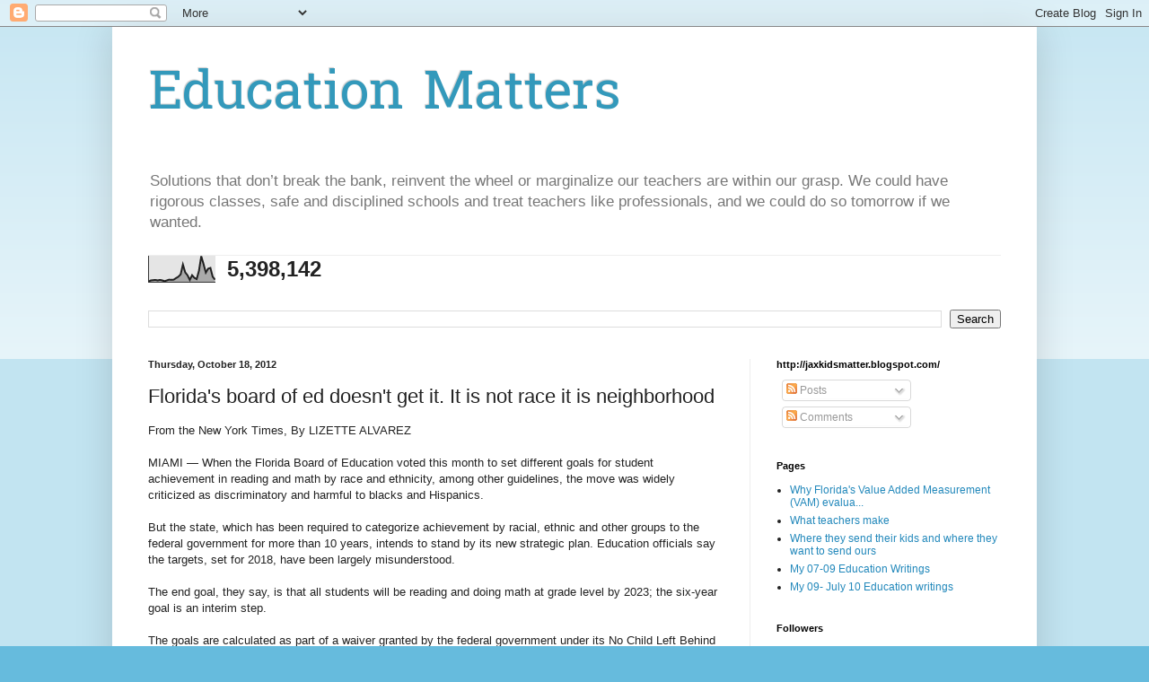

--- FILE ---
content_type: text/html; charset=UTF-8
request_url: https://jaxkidsmatter.blogspot.com/b/stats?style=BLACK_TRANSPARENT&timeRange=ALL_TIME&token=APq4FmDmDshlDzDae8I-aAiY2awZTQEDhh2jkkqrZaaH9BWcnHgdQ41HWXzGJHz6_4_4qvalD_ar-8A_t9-N3actF6e8x7tOlQ
body_size: -17
content:
{"total":5398142,"sparklineOptions":{"backgroundColor":{"fillOpacity":0.1,"fill":"#000000"},"series":[{"areaOpacity":0.3,"color":"#202020"}]},"sparklineData":[[0,3],[1,7],[2,8],[3,9],[4,7],[5,9],[6,7],[7,4],[8,7],[9,10],[10,9],[11,10],[12,16],[13,21],[14,30],[15,68],[16,38],[17,27],[18,9],[19,27],[20,17],[21,12],[22,44],[23,100],[24,70],[25,37],[26,52],[27,55],[28,21],[29,10]],"nextTickMs":42352}